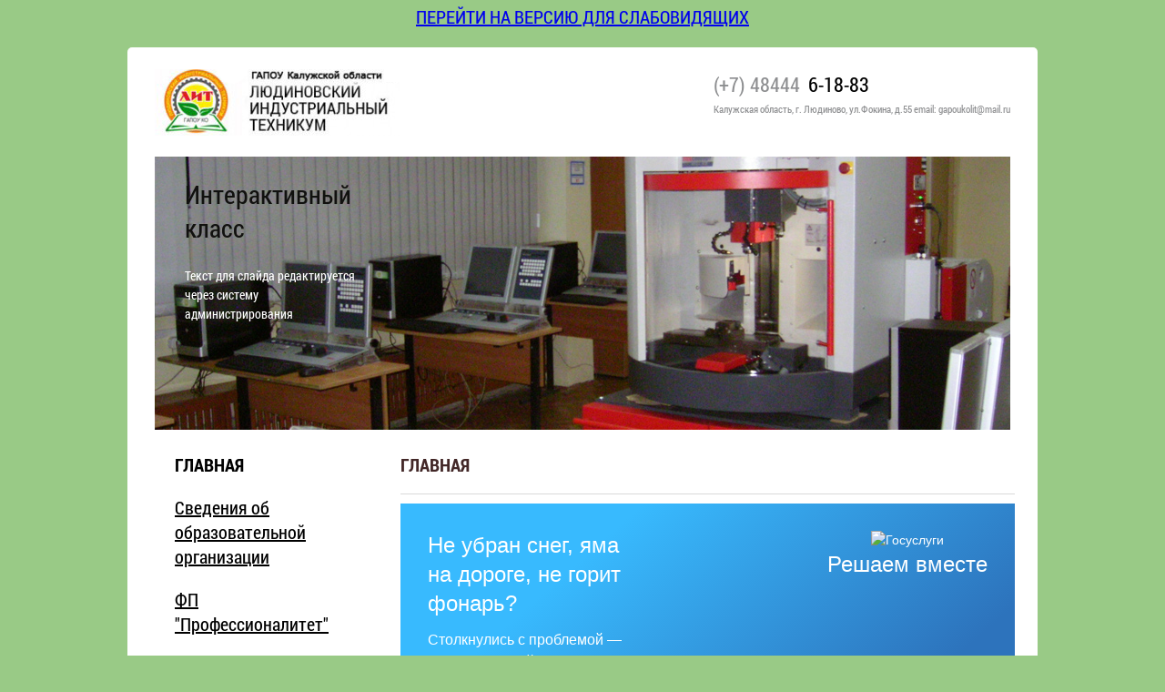

--- FILE ---
content_type: text/css
request_url: https://gaouspolit.ru/css/layout.css
body_size: 3498
content:
/* РљРѕРЅС‚РµРЅС‚ v1 */
.trigger {
  cursor: pointer;
}
.img img,
.content_general img {
  max-width: 100%;
  height: auto;
}
.hide-text {
  text-indent: 100%;
  white-space: nowrap;
  overflow: hidden;
}
/* РљРѕРЅС‚РµРЅС‚ v1 */
.content_general {
  font-size: 1.4em;
  line-height: 150%;
  max-width: 100%;
}
.content_general a {
  color: black;
}
.content_general table {
  max-width: 100%;
}
.content_general table tbody {
  max-width: 100%;
}
.content_general table tr {
  max-width: 100%;
}
.content_general table tr td {
  vertical-align: top;
}
.content_general table img {
  max-width: 100%;
}
.map {
  margin: 40px 0;
}
html.quick-site .wrapper-body.layout {
  margin-bottom: -100px;
}
html.quick-site .wrapper-body.layout .white-list.layout {
  margin-bottom: 100px;
}
html.quick-site .wrapper-body.layout .white-list.layout header.layout {
  height: 97px;
}
html.quick-site .footer-push,
html.quick-site footer.layout {
  height: 100px;
}
html.quick-site {
  font: 10px Arial;
}
html.quick-site body {
  background: #000000 url(../images/background/background.png);
}
/* Р¤РѕСЂРјС‹ v1 */
.frm-form {
  margin: 40px 0 20px;
}
.frm-form .frm-messages {
  margin-bottom: 13px;
}
.frm-form .frm-message {
  font-size: 1.2em;
  padding: 10px;
}
.frm-form .frm-message.success {
  background-color: #a3d0a8;
  color: #007e00;
}
.frm-form .frm-message.warning {
  background-color: #a0add0;
  color: #282b94;
}
.frm-form .frm-message.error {
  background-color: #e4a39d;
  color: #941900;
}
.frm-form .frm-wrapper-fields {
  padding: 20px;
  background: rgba(0, 0, 0, 0.1);
}
.frm-form .frm-wrapper-item {
  overflow: hidden;
  margin: 5px 0;
}
.frm-form .frm-wrapper-item:first-child {
  margin-top: 0;
}
.frm-form .frm-wrapper-item:last-child {
  margin-bottom: 0;
}
.frm-form .frm-part-label {
  float: left;
  width: 33%;
  min-width: 33%;
  min-height: 1px;
  font-size: 1.4em;
}
.frm-form .frm-part-label label.required::after {
  content: "*";
  color: red;
}
.frm-form .frm-part-field {
  overflow: hidden;
}
.frm-form .frm-part-field .frm-field-text,
.frm-form .frm-part-field .frm-field-textarea {
  width: 100%;
  font-size: 1.4em;
  box-sizing: border-box;
  -moz-box-sizing: border-box;
  resize: vertical;
}
.frm-form label.frm-error {
  color: red;
  font-size: 1.1em;
}
.frm-form .frm-captcha-refresh {
  display: inline-block;
  width: auto;
  height: auto;
  display: inline-block;
  width: auto;
  height: auto;
  font-size: 0;
  vertical-align: top;
  background: #000000 url(../images/system/icon/refresh-white.png) no-repeat center;
}
@media screen and (max-width: 500px) {
  .frm-form:last-child {
    margin-bottom: 0;
  }
  .frm-form .frm-wrapper-fields {
    box-sizing: border-box;
    -moz-box-sizing: border-box;
    max-width: 100%;
  }
}
/* Р“Р°Р»РµСЂРµРё v1 */
.gallery.content {
  margin: 40px 0 20px;
}
.gallery.content ul {
  margin: 0;
  padding: 0;
  list-style: none;
  background: none;
  border: none;
  box-shadow: none;
}
.gallery.content ul li {
  display: inline-block;
  width: auto;
  height: auto;
  display: inline-block;
  width: auto;
  height: auto;
  max-width: 100%;
}
.gallery.content ul li a {
  display: block;
  width: auto;
  height: auto;
  display: block;
  width: auto;
  height: auto;
}
.gallery.content ul li a img {
  display: block;
  width: auto;
  height: auto;
  display: block;
  width: auto;
  height: auto;
  max-width: 100%;
}
.gallery.content.row-1 li {
  width: 100%;
  margin: 0 0 5% 0;
}
.gallery.content.row-2 li {
  width: 47%;
  margin: 0 6% 6% 0;
}
.gallery.content.row-2 li.last,
.gallery.content.row-2 li:nth-child(2n) {
  margin-right: 0;
}
.gallery.content.row-3 li {
  width: 30%;
  margin: 0 5% 1% 0;
}
.gallery.content.row-3 li.last,
.gallery.content.row-3 li:nth-child(3n) {
  margin-right: 0;
}
.gallery.content.row-4 li {
  width: 22%;
  margin: 0 4% 4% 0;
}
.gallery.content.row-4 li.last,
.gallery.content.row-4 li:nth-child(4n) {
  margin-right: 0;
}
.gallery.content.row-5 li {
  width: 18%;
  margin: 0 2% 2% 0;
}
.gallery.content.row-5 li.last,
.gallery.content.row-5 li:nth-child(5n) {
  margin-right: 0;
}
.gallery.content ul {
  font-size: 0;
}
.gallery.content ul li {
  vertical-align: top;
}
.gallery.content ul li a {
  text-decoration: none;
}
.gallery.content ul li .text {
  color: #8D8E90;
  font-size: 11px;
  font-style: normal;
  margin: 5px;
  text-align: center;
}
/* РќРѕРІРѕСЃС‚Рё v1 */
.news ul {
  margin: 0;
  padding: 0;
  list-style: none;
  background: none;
  border: none;
  box-shadow: none;
}
.news ul li.item {
  overflow: hidden;
  margin: 5px 0;
  padding: 10px 0;
  border-top: 1px solid #d9d9d9;
}
.news ul li.item:first-child {
  margin-top: 0;
  padding-top: 0;
  border-top: 0;
}
.news ul li.item:last-child {
  margin-bottom: 0;
  padding-bottom: 0;
}
.news ul li.item .title {
  display: inline-block;
  width: auto;
  height: auto;
  display: inline-block;
  width: auto;
  height: auto;
  font-size: 1.4em;
  margin-bottom: 10px;
  color: black;
}
.news ul li.item .date {
  display: block;
  width: auto;
  height: auto;
  display: block;
  width: auto;
  height: auto;
  color: gray;
  font-style: italic;
  font-size: 1.2em;
}
.news ul li.item .gallery.news {
  float: left;
  margin: 10px 10px 10px 0;
}
.news ul li.item .gallery.news ul li a {
  display: block;
  width: auto;
  height: auto;
  display: block;
  width: auto;
  height: auto;
}
.news ul li.item .gallery.news ul li a img {
  display: block;
  width: auto;
  height: auto;
  display: block;
  width: auto;
  height: auto;
}
.news ul li.item .text {
  margin: 5px 0 0;
  overflow: hidden;
}
.news ul li.item .text .description .content_general {
  font-size: 1.4em;
}
.news ul li.item .text .more {
  font-size: 1.4em;
  color: black;
  line-height: 150%;
}
@media screen and (max-width: 320px) {
  .news ul li.item .gallery.news {
    float: none;
  }
}
/* РџР°РіРёРЅР°С†РёСЏ v2 */
.pagination {
  text-align: center;
  margin-top: 20px;
}
.pagination a {
  display: inline-block;
  width: auto;
  height: auto;
  display: inline-block;
  width: auto;
  height: auto;
  font-size: 1.4em;
  color: #6c6c6c;
  min-width: 20px;
  padding: 5px;
  height: 20px;
  text-align: center;
  vertical-align: top;
  margin: 3px;
}
.pagination a.active,
.pagination a:hover {
  background-color: #c9c9c9;
  color: black;
  text-decoration: none;
}
/* РҐР»РµР±РЅС‹Рµ РєСЂРѕС€РєРё v1 */
.breadcrumbs {
  margin: 10px 0 10px;
}
.breadcrumbs ul {
  margin: 0;
  padding: 0;
  list-style: none;
  background: none;
  border: none;
  box-shadow: none;
}
.breadcrumbs ul li {
  display: inline-block;
  width: auto;
  height: auto;
  display: inline-block;
  width: auto;
  height: auto;
  margin-right: 3px;
}
.breadcrumbs ul li::after {
  content: ">";
}
.breadcrumbs ul li a {
  display: inline-block;
  width: auto;
  height: auto;
  display: inline-block;
  width: auto;
  height: auto;
  font-size: 1.2em;
  color: black;
}
.breadcrumbs ul li.active a {
  text-decoration: none;
  color: black;
  cursor: default;
}
.breadcrumbs ul li.active::after {
  content: "";
}
/* Р—Р°РіРѕР»РѕРІРѕРє СЃС‚СЂР°РЅРёС†С‹ v1 */
.wrapper.layout .wrapper-body.layout .white-list.layout .body.layout .content.layout .page .title-addition {
  display: inline-block;
  width: auto;
  height: auto;
  display: inline-block;
  width: auto;
  height: auto;
  color: gray;
  font-style: italic;
  font-size: 1.2em;
  margin: 0 10px;
}
.wrapper.layout .wrapper-body.layout .white-list.layout .body.layout .content.layout .page .title {
  display: inline-block;
  width: auto;
  height: auto;
  display: inline-block;
  width: auto;
  height: auto;
}
.wrapper.layout .wrapper-body.layout .white-list.layout .body.layout .content.layout .page .title:first-child {
  margin-top: 0;
}
.wrapper.layout .wrapper-body.layout .white-list.layout .body.layout .content.layout .page .separator {
  border: 0;
  border-top: 1px solid #d9d9d9;
  margin-bottom: 10px;
}
/* version 2, 18.12.2013 */
/* Р›РёРїРєРёР№ РїРѕРґРІР°Р» v1 */
html.quick-site {
  height: 100%;
}
html.quick-site body {
  height: 100%;
}
html.quick-site body .wrapper.layout {
  height: 100%;
}
html.quick-site body .wrapper.layout .wrapper-body.layout {
  min-height: 100%;
}
/* РљРЅРѕРїРєРё v1 */
html.quick-site .button {
  display: inline-block;
  width: auto;
  height: auto;
  display: inline-block;
  width: auto;
  height: auto;
  cursor: pointer;
}
/* Р Р°Р·РґРµР»С‹ РєР°С‚Р°Р»РѕРіР° */
html.quick-site .sections {
  margin: 40px 0 20px;
}
html.quick-site .sections ul {
  margin: 0;
  padding: 0;
  list-style: none;
  background: none;
  border: none;
  box-shadow: none;
}
html.quick-site .sections ul li {
  display: inline-block;
  width: auto;
  height: auto;
  display: inline-block;
  width: auto;
  height: auto;
  max-width: 100%;
}
html.quick-site .sections ul li a {
  display: block;
  width: auto;
  height: auto;
  display: block;
  width: auto;
  height: auto;
}
html.quick-site .sections ul li a img {
  display: block;
  width: auto;
  height: auto;
  display: block;
  width: auto;
  height: auto;
  max-width: 100%;
}
html.quick-site .sections.row-1 li {
  width: 100%;
  margin: 0 0 5% 0;
}
html.quick-site .sections.row-2 li {
  width: 47%;
  margin: 0 6% 6% 0;
}
html.quick-site .sections.row-2 li.last,
html.quick-site .sections.row-2 li:nth-child(2n) {
  margin-right: 0;
}
html.quick-site .sections.row-3 li {
  width: 30%;
  margin: 0 5% 1% 0;
}
html.quick-site .sections.row-3 li.last,
html.quick-site .sections.row-3 li:nth-child(3n) {
  margin-right: 0;
}
html.quick-site .sections.row-4 li {
  width: 22%;
  margin: 0 4% 4% 0;
}
html.quick-site .sections.row-4 li.last,
html.quick-site .sections.row-4 li:nth-child(4n) {
  margin-right: 0;
}
html.quick-site .sections.row-5 li {
  width: 18%;
  margin: 0 2% 2% 0;
}
html.quick-site .sections.row-5 li.last,
html.quick-site .sections.row-5 li:nth-child(5n) {
  margin-right: 0;
}
html.quick-site .sections .title {
  font-size: 1.4em;
}
html.quick-site .sections .gallery.sections ul li {
  width: 100%;
}
/* Р—Р°РіРѕР»РѕРІРєРё v1 */
html.quick-site h2 {
  font-weight: normal;
  font-size: 1.6em;
}
/* РЎР»Р°Р№РґРµСЂ v1 */
html.quick-site .slider.layout {
  overflow: hidden;
  margin: 0 auto;
  width: 940px;
}
html.quick-site .slider.layout .bx-viewport li {
  display: block;
  width: auto;
  height: auto;
  display: block;
  width: auto;
  height: auto;
}
html.quick-site .slider.layout ul {
  margin: 0;
  padding: 0;
  list-style: none;
  background: none;
  border: none;
  box-shadow: none;
}
html.quick-site .slider.layout ul li {
  display: none;
}
html.quick-site .slider.layout ul li:first-child {
  display: block;
  width: auto;
  height: auto;
  display: block;
  width: auto;
  height: auto;
}
html.quick-site .slider.layout ul li a {
  position: relative;
  z-index: 0;
  display: block;
  width: auto;
  height: auto;
  display: block;
  width: auto;
  height: auto;
  text-decoration: none;
}
html.quick-site .slider.layout ul li a img {
  display: block;
  width: auto;
  height: auto;
  display: block;
  width: auto;
  height: auto;
  max-width: 100%;
}
html.quick-site .slider.layout ul li a .text {
  position: absolute;
  z-index: 0;
  top: 0;
  left: 0;
  max-width: 21.5%;
  min-width: 21.5%;
  height: 100%;
  background: rgba(0, 0, 0, 0.9);
  padding: 0 3.5%;
}
html.quick-site .slider.layout ul li a .text .title {
  font-size: 2.8em;
  color: #ff9c00;
}
html.quick-site .slider.layout ul li a .text .content_general {
  color: white;
  font-size: 1.4em;
}
@media screen and (max-width: 940px) {
  html.quick-site .slider.layout {
    max-width: 100%;
  }
  html.quick-site .slider.layout ul li a .text .title {
    font-size: 2.0em;
  }
  html.quick-site .slider.layout ul li a .text .content_general {
    font-size: 1.2em;
  }
}
@media screen and (max-width: 640px) {
  html.quick-site .slider.layout ul li a .text {
    min-width: 180px;
  }
  html.quick-site .slider.layout ul li a .text .title {
    font-size: 1.6em;
  }
  html.quick-site .slider.layout ul li a .text .content_general {
    font-size: 1.1em;
  }
}
@media screen and (max-width: 500px) {
  html.quick-site .slider.layout {
    border-radius: 0;
    max-width: 100%;
  }
  html.quick-site .slider.layout ul li a .text {
    position: static;
    float: none;
    width: auto;
    max-width: 100%;
    height: auto;
    padding-top: .5em;
    padding-bottom: .5em;
  }
  html.quick-site .slider.layout ul li a .text .title {
    margin: 0;
    padding: 0;
    list-style: none;
    background: none;
    border: none;
    box-shadow: none;
    text-align: center;
  }
  html.quick-site .slider.layout ul li a .text .content_general {
    display: none;
  }
}
/* РћСЃРЅРѕРІРЅС‹Рµ СЃС‚РёР»Рё v1 */
html.quick-site .mobile {
  display: none;
}
html.quick-site .wrapper.layout {
  width: 1000px;
  margin: 0 auto;
}
html.quick-site .wrapper.layout .wrapper-body.layout .white-list.layout {
  background: white;
  margin: 20px 0;
  border-radius: 5px;
}
html.quick-site .wrapper.layout .wrapper-body.layout .white-list.layout header.layout {
  position: relative;
  z-index: 0;
}
html.quick-site .wrapper.layout .wrapper-body.layout .white-list.layout header.layout .logo {
  position: absolute;
  z-index: 0;
  top: 24px;
  left: 30px;
}
html.quick-site .wrapper.layout .wrapper-body.layout .white-list.layout header.layout .contacts {
  position: absolute;
  z-index: 0;
  top: 26px;
  right: 30px;
}
html.quick-site .wrapper.layout .wrapper-body.layout .white-list.layout header.layout .contacts .phone {
  font-size: 2.2em;
  color: black;
  margin-bottom: 5px;
}
html.quick-site .wrapper.layout .wrapper-body.layout .white-list.layout header.layout .contacts .phone span {
  color: #8d8e90;
  margin-right: .4em;
}
html.quick-site .wrapper.layout .wrapper-body.layout .white-list.layout header.layout .contacts .address {
  font-size: 1.1em;
  font-style: normal;
  color: #8d8e90;
  text-align: right;
}
html.quick-site .wrapper.layout .wrapper-body.layout .white-list.layout .body.layout {
  overflow: hidden;
}
html.quick-site .wrapper.layout .wrapper-body.layout .white-list.layout .body.layout .sidebar.layout {
  float: left;
  width: 22.5%;
  margin: 2.5%;
}
html.quick-site .wrapper.layout .wrapper-body.layout .white-list.layout .body.layout .sidebar.layout .bag {
  background: rgba(0, 0, 0, 0.8);
  border-radius: 10px 0 0 10px;
  padding: 10px;
  position: fixed;
  right: 0;
  top: 257px;
  z-index: 2;
  color: #FFFFFF;
  font-size: 1.4em;
}
html.quick-site .wrapper.layout .wrapper-body.layout .white-list.layout .body.layout .sidebar.layout .bag a {
  color: #FFFFFF;
  display: block;
  margin: 10px 0 0;
}
html.quick-site .wrapper.layout .wrapper-body.layout .white-list.layout .body.layout .sidebar.layout .bag .cart-head {
  background: url("/images/cart-picture.png") no-repeat right center;
  display: block;
  font-size: 1.1em;
  margin: 0 0 10px;
  padding: 0 23px 0 0;
  width: 70px;
}
html.quick-site .wrapper.layout .wrapper-body.layout .white-list.layout .body.layout .sidebar.layout .bag span {
  font-weight: bold;
}
html.quick-site .wrapper.layout .wrapper-body.layout .white-list.layout .body.layout .sidebar.layout .menu-toggle {
  display: none;
}
html.quick-site .wrapper.layout .wrapper-body.layout .white-list.layout .body.layout .sidebar.layout .menu {
  margin-left: 27px;
  margin-bottom: 30px;
}
html.quick-site .wrapper.layout .wrapper-body.layout .white-list.layout .body.layout .sidebar.layout .menu ul {
  margin: 0;
  padding: 0;
  list-style: none;
  background: none;
  border: none;
  box-shadow: none;
}
html.quick-site .wrapper.layout .wrapper-body.layout .white-list.layout .body.layout .sidebar.layout .menu ul li {
  margin-top: 20px;
}
html.quick-site .wrapper.layout .wrapper-body.layout .white-list.layout .body.layout .sidebar.layout .menu ul li:first-child {
  margin-top: 0;
}
html.quick-site .wrapper.layout .wrapper-body.layout .white-list.layout .body.layout .sidebar.layout .menu ul li.active {
  font-weight: bold;
}
html.quick-site .wrapper.layout .wrapper-body.layout .white-list.layout .body.layout .sidebar.layout .menu ul li.active a {
  text-decoration: none;
}
html.quick-site .wrapper.layout .wrapper-body.layout .white-list.layout .body.layout .sidebar.layout .menu ul li.active ul {
  display: block;
}
html.quick-site .wrapper.layout .wrapper-body.layout .white-list.layout .body.layout .sidebar.layout .menu ul li.active ul a {
  text-decoration: underline;
}
html.quick-site .wrapper.layout .wrapper-body.layout .white-list.layout .body.layout .sidebar.layout .menu ul li a {
  font-size: 2em;
  color: black;
}
html.quick-site .wrapper.layout .wrapper-body.layout .white-list.layout .body.layout .sidebar.layout .menu ul li ul {
  display: none;
  margin: 10px 0 0 20px;
}
html.quick-site .wrapper.layout .wrapper-body.layout .white-list.layout .body.layout .sidebar.layout .menu ul li ul li {
  margin: 10px 0;
}
html.quick-site .wrapper.layout .wrapper-body.layout .white-list.layout .body.layout .sidebar.layout .menu ul li ul li a {
  font-size: 1.2em;
  font-weight: normal;
}
html.quick-site .wrapper.layout .wrapper-body.layout .white-list.layout .body.layout .content.layout {
  float: right;
  width: 67.5%;
  margin: 2.5%;
}
html.quick-site .wrapper.layout .wrapper-body.layout .white-list.layout .body.layout .content.layout .page {
  padding-bottom: 84px;
}
html.quick-site .wrapper.layout footer.layout {
  position: relative;
  z-index: 0;
}
html.quick-site .wrapper.layout footer.layout .menu ul {
  margin: 0;
  padding: 0;
  list-style: none;
  background: none;
  border: none;
  box-shadow: none;
  overflow: hidden;
  padding-left: 20px;
  padding-bottom: 20px;
  width: 66%;
}
html.quick-site .wrapper.layout footer.layout .menu ul li {
  float: left;
  width: 25%;
  list-style: square outside;
  color: white;
}
html.quick-site .wrapper.layout footer.layout .menu ul li.active a {
  text-decoration: none;
}
html.quick-site .wrapper.layout footer.layout .menu ul li a {
  color: white;
  font-size: 1.2em;
}
html.quick-site .wrapper.layout footer.layout .menu ul li ul {
  display: none;
}
html.quick-site .wrapper.layout footer.layout .author,
html.quick-site .wrapper.layout footer.layout .copyright {
  color: #939393;
  font-size: 1.2em;
}
html.quick-site .wrapper.layout footer.layout .author a,
html.quick-site .wrapper.layout footer.layout .copyright a {
  color: #939393;
}
html.quick-site .wrapper.layout footer.layout .counter {
  position: absolute;
  z-index: 0;
  right: 0;
  top: 0;
}
html.quick-site .wrapper.layout footer.layout .copyright {
  position: absolute;
  z-index: 0;
  right: 50px;
  top: 0;
}
html.quick-site .wrapper.layout footer.layout .author {
  position: absolute;
  z-index: 0;
  right: 50px;
  top: 20px;
}
@media screen and (max-width: 1024px) {
  html.quick-site .wrapper.layout {
    width: 100%;
    margin: 0;
  }
  html.quick-site .wrapper.layout .wrapper-body.layout {
    margin-bottom: 0;
  }
  html.quick-site .wrapper.layout .wrapper-body.layout .white-list.layout {
    border-radius: 0;
    margin: 0;
  }
  html.quick-site .wrapper.layout .wrapper-body.layout .white-list.layout header.layout {
    margin: 0 auto;
    width: 940px;
  }
  html.quick-site .wrapper.layout .wrapper-body.layout .white-list.layout header.layout .logo {
    left: 0;
  }
  html.quick-site .wrapper.layout .wrapper-body.layout .white-list.layout header.layout .contacts {
    right: 0;
  }
  html.quick-site .wrapper.layout .wrapper-body.layout .white-list.layout .body.layout .sidebar.layout .banners img {
    width: auto !important;
    height: auto !important;
    max-width: 100%;
  }
  html.quick-site .wrapper.layout .wrapper-body.layout .white-list.layout .body.layout .content.layout .page .map  > ymaps {
    max-width: 100% !important;
  }
  html.quick-site .wrapper.layout .wrapper-body.layout .white-list.layout .body.layout .content.layout .page .content_general img,
  html.quick-site .wrapper.layout .wrapper-body.layout .white-list.layout .body.layout .content.layout .page .content_general iframe {
    max-width: 100% !important;
    width: auto !important;
    height: auto !important;
  }
  html.quick-site .wrapper.layout .wrapper-body.layout .white-list.layout .body.layout .content.layout .page .content_general embed,
  html.quick-site .wrapper.layout .wrapper-body.layout .white-list.layout .body.layout .content.layout .page .content_general object {
    max-width: 100% !important;
  }
  html.quick-site .wrapper.layout footer.layout {
    margin: 10px 20px;
  }
  html.quick-site .wrapper.layout footer.layout .copyright,
  html.quick-site .wrapper.layout footer.layout .counter,
  html.quick-site .wrapper.layout footer.layout .author {
    padding-bottom: 10px;
  }
  html.quick-site .wrapper.layout .footer-push,
  html.quick-site .wrapper.layout footer.layout {
    height: auto;
  }
  html.quick-site .wrapper.layout .footer-push .menu,
  html.quick-site .wrapper.layout footer.layout .menu {
    padding-bottom: 10px;
  }
  html.quick-site .wrapper.layout .footer-push .menu ul,
  html.quick-site .wrapper.layout footer.layout .menu ul {
    margin: 0;
    padding: 0;
    list-style: none;
    background: none;
    border: none;
    box-shadow: none;
    width: 600px;
  }
  html.quick-site .wrapper.layout .footer-push .menu ul li,
  html.quick-site .wrapper.layout footer.layout .menu ul li {
    list-style: none;
    width: 33%;
    padding: 3px;
    box-sizing: border-box;
    -moz-box-sizing: border-box;
  }
  html.quick-site .wrapper.layout .footer-push .menu ul li a,
  html.quick-site .wrapper.layout footer.layout .menu ul li a {
    font-size: 1.1em;
    padding: 5px;
    background: rgba(255, 255, 255, 0.3);
    display: block;
    width: auto;
    height: auto;
    display: block;
    width: auto;
    height: auto;
    text-align: center;
  }
  html.quick-site .wrapper.layout .footer-push .menu ul li.active a,
  html.quick-site .wrapper.layout footer.layout .menu ul li.active a {
    background: none;
  }
}
@media screen and (max-width: 940px) {
  html.quick-site .wrapper.layout .wrapper-body.layout .white-list.layout header.layout {
    max-width: 100%;
  }
  html.quick-site .wrapper.layout .wrapper-body.layout .white-list.layout header.layout .logo {
    left: 30px;
  }
  html.quick-site .wrapper.layout .wrapper-body.layout .white-list.layout header.layout .contacts {
    right: 30px;
  }
  html.quick-site .wrapper.layout footer.layout .menu ul {
    width: 300px;
  }
  html.quick-site .wrapper.layout footer.layout .menu ul li {
    width: 50%;
  }
}
@media screen and (max-width: 640px) {
  html.quick-site .wrapper.layout footer.layout .menu ul {
    width: 150px;
  }
  html.quick-site .wrapper.layout footer.layout .menu ul li {
    width: 100%;
  }
}
@media screen and (max-width: 500px) {
  html.quick-site.mobile-menu-open body {
    overflow: hidden;
    position: relative;
    width: 100%;
  }
  html.quick-site.mobile-menu-open body .mobile.blocker {
    display: block;
    width: 100%;
    height: auto;
    display: block;
    width: 100%;
    height: 100%;
    position: absolute;
    z-index: 20;
    top: 0;
    left: 0;
  }
  html.quick-site.mobile-menu-open body .menu-toggle {
    opacity: 1;
  }
  html.quick-site.mobile-menu-open body .wrapper.layout {
    overflow: hidden;
    position: absolute;
  }
  html.quick-site body .menu-toggle {
    display: block;
    width: auto;
    height: 32px;
    position: fixed;
    z-index: 30;
    border-radius: 0 0 16px 0;
    top: 0;
    left: 0;
    background: #000000 url(../images/icon/menu-white.png) no-repeat 8px center;
    color: white;
    padding: 0 10px 0 32px;
    line-height: 30px;
    font-size: 1.4em;
    text-decoration: none;
    opacity: .3;
  }
  html.quick-site body .menu.mobile {
    margin: 0;
    padding: 0;
    list-style: none;
    background: none;
    border: none;
    box-shadow: none;
    display: block;
    width: auto;
    height: auto;
    display: block;
    width: auto;
    height: auto;
    position: absolute;
    z-index: 30;
    overflow: hidden;
    right: 100%;
    width: 80%;
    top: 0;
    background: #494949;
    height: 100%;
    overflow-y: auto;
  }
  html.quick-site body .menu.mobile ul {
    margin: 0;
    padding: 0;
    list-style: none;
    background: none;
    border: none;
    box-shadow: none;
  }
  html.quick-site body .menu.mobile ul li {
    margin: 0;
    padding: 0;
    list-style: none;
    background: none;
    border: none;
    box-shadow: none;
    margin-bottom: 1px;
  }
  html.quick-site body .menu.mobile ul li a {
    display: block;
    width: auto;
    height: auto;
    display: block;
    width: auto;
    height: auto;
    padding: 10px;
    color: white;
    text-decoration: none;
    background: black;
    font-size: 1.5em;
  }
  html.quick-site body .menu.mobile ul li.active > a {
    font-weight: bold;
    background: #353535;
  }
  html.quick-site body .menu.mobile ul li ul {
    margin: 0;
    padding: 0;
    list-style: none;
    background: none;
    border: none;
    box-shadow: none;
  }
  html.quick-site body .menu.mobile ul li ul li {
    margin: 0;
    padding: 0;
    list-style: none;
    background: none;
    border: none;
    box-shadow: none;
  }
  html.quick-site body .menu.mobile ul li ul li a {
    padding: 10px 10px 10px 30px;
    color: white;
    font-size: 1.2em;
    margin-bottom: 0;
  }
  html.quick-site body .wrapper.layout .wrapper-body.layout {
    margin-bottom: 0;
  }
  html.quick-site body .wrapper.layout .wrapper-body.layout .white-list.layout header.layout {
    padding-top: 40px;
    position: relative;
    z-index: 0;
    height: auto;
  }
  html.quick-site body .wrapper.layout .wrapper-body.layout .white-list.layout header.layout .logo {
    position: static;
    float: none;
    text-align: center;
    padding: 10px 0;
  }
  html.quick-site body .wrapper.layout .wrapper-body.layout .white-list.layout header.layout .contacts {
    position: static;
    float: none;
    text-align: center;
    padding: 10px 0;
  }
  html.quick-site body .wrapper.layout .wrapper-body.layout .white-list.layout .body.layout .sidebar.layout {
    display: none;
  }
  html.quick-site body .wrapper.layout .wrapper-body.layout .white-list.layout .body.layout .content.layout {
    width: auto;
    max-width: 100%;
    padding: 10px;
    box-sizing: border-box;
    -moz-box-sizing: border-box;
    float: none;
  }
  html.quick-site body .wrapper.layout .wrapper-body.layout .white-list.layout .body.layout .content.layout .page {
    padding-bottom: 0;
  }
  html.quick-site body .wrapper.layout footer.layout {
    margin: 10px 20px;
  }
  html.quick-site body .wrapper.layout footer.layout .menu {
    display: none;
  }
  html.quick-site body .wrapper.layout footer.layout .copyright,
  html.quick-site body .wrapper.layout footer.layout .counter,
  html.quick-site body .wrapper.layout footer.layout .author {
    padding-bottom: 10px;
  }
  html.quick-site body .wrapper.layout .footer-push,
  html.quick-site body .wrapper.layout footer.layout {
    height: auto;
  }
}


--- FILE ---
content_type: text/css
request_url: https://gaouspolit.ru/css/change.css
body_size: 403
content:
.sitemap{
    text-align: center;
    font-size: 12px;
    color: #000000;
    margin: 10px 0;
}

.content-sitemap{}

.content-sitemap ul,
.content-sitemap ul li{
    margin: 0;
    padding: 0;
    list-style-type: none;
}

.content-sitemap ul{
    padding-left: 20px;
}
.content-sitemap ul li{}

.content-sitemap ul li a{}


html.quick-site .wrapper.layout footer.layout .counter {
    top: 44px;
}

html.quick-site .wrapper.layout footer.layout .copyright {
    right: 2px;
}
html.quick-site .wrapper.layout footer.layout .author {
    right: 2px;
}

#top {
    bottom: 25px;
    cursor: pointer;
    display: none;
    font-size: 25px;
    position: fixed;
    right: 25px;
    background: #72B10F;
    width: 50px;
    height: 50px;
    border-radius: 50%;
    color: #fff;
}
#top i {
    margin-top: 10px;
    margin-left: 13px;
}

.special-widget-wrap{}
.special-widget{
    text-align: center;
    margin-top: 5px;
}
.special-widget a{
    font-size: 20px;
    text-transform: uppercase;
}
.special-widget a.to-special-on{}
.special-widget a.to-special-off{}


.success{
    font-size: 24px;
    text-align: center;
}

.reviews-list-wrap{
    margin-top: 20px;
}
.reviews-list{}
.reviews-list .reviews-item{
    font-size: 14px;
    margin-bottom: 20px;
}
.reviews-list .reviews-item .title-info{
    font-weight: bold;
}
.reviews-list .reviews-item .title-info span{}
.reviews-list .reviews-item .text{}

--- FILE ---
content_type: application/javascript
request_url: https://gaouspolit.ru/scripts/init.js
body_size: 1556
content:
function updatePage(data) {
    for (var selector in data) {
        var dataElement = data[selector];
        var element = $(selector);

        if ('html' in dataElement) {
            element.html(dataElement.html);
        }
        if ('val' in dataElement) {
            element.val(dataElement.val);
        }

    }

    if (typeof alertify == 'object') {
        if ('alertify' in data) {
            if ('log' in data.alertify) {
                for (var selector in data.alertify.log) {
                    alertify.log(data.alertify.log[selector]);
                }
            }
        }
    }
}

/*---------------------------- Highslide Init ----------------------------*/
hs.graphicsDir = '/libs/highslide/graphics/';
hs.outlineType = 'rounded-white';
hs.showCredits = false;
hs.wrapperClassName = 'draggable-header';
hs.addSlideshow({
    // slideshowGroup: 'group1',
    interval: 5000,
    repeat: true,
    useControls: true,
    fixedControls: true,
    overlayOptions: {
        opacity: .6,
        position: 'top center',
        hideOnMouseOut: true
    }
});

hs.Expander.prototype.onAfterExpand = function(sender) {
	if (sender.wrapperClassName == 'pop-up-image-wrapper') {
//		var $img = $(sender.content);
//		if (!$img.hasClass('easyzoom-init')) {
//			$img.addClass('easyzoom-init');
//			var src = $img.attr('src');
//			$img.wrap('<div class="easyzoom easyzoom--overlay" ><a href="' + src + '"></a></div>');
//			$img.css('border', 'none');
//			var $div = $img.parents('div.easyzoom');
//			var height = $img.height();
//			var width = $img.width();
//			//console.log(width + 'x' + height);
//			$div.css({width: width, height: height, padding: 2, border: '2px solid #ffffff'});
//
//			$div.find('a').css('font-size', '0px').click(function() {
//				return false;
//			});
//			var easy = $div.easyZoom();
//			//console.log(easy);
//		}
	}
};
hs.Expander.prototype.onBeforeClose = function(sender) {
//	if (sender.wrapperClassName == 'pop-up-image-wrapper') {
//		var $img = $(sender.content);
//		console.log($img);
//		//$img.wrap('<div class="easyzoom easyzoom--overlay" ><a href="' + src + '"></a></div>');
//		$img.css('border', '2px solid #ffffff');
//		var $div = $img.parents('div.easyzoom');
//		$div.css('border', 'none');
//		$img.unwrap().unwrap();
//	}
};

// Russian language strings
hs.lang = {
	cssDirection: 'ltr',
	loadingText: 'Загружается...',
	loadingTitle: 'Нажмите для отмены',
	focusTitle: 'Нажмите чтобы поместить на передний план',
	fullExpandTitle: 'Развернуть до оригинального размера',
	creditsText: 'Использует <i>Highslide JS</i>',
	creditsTitle: 'Перейти на домашнюю страницу Highslide JS',
	previousText: 'Предыдущее',
	nextText: 'Следующее',
	moveText: 'Переместить',
	closeText: 'Закрыть',
	closeTitle: 'Закрыть (esc)',
	resizeTitle: 'Изменить размер',
	playText: 'Слайдшоу',
	playTitle: 'Начать слайдшоу (пробел)',
	pauseText: 'Пауза',
	pauseTitle: 'Приостановить слайдшоу (пробел)',
	previousTitle: 'Предыдущее (стрелка влево)',
	nextTitle: 'Следующее (стрелка вправо)',
	moveTitle: 'Переместить',
	fullExpandText: 'Оригинальный размер',
	number: 'Изображение %1 из %2',
	restoreTitle: 'Нажмите чтобы закрыть изображение, нажмите и перетащите для изменения местоположения. Для просмотра изображений используйте стрелки.'
};
hs.transitions = ["expand", "crossfade"];
;
$(window).ready(function() {
    reInitHS();
    function reInitHS() {
        $("a[rel=hs-wysiwyg]").each(function() {
            this.onclick = function() {
		        return hs.expand(this, {
			        slideshowGroup: 'wysiwyg',
			        headingText: '',
			        align: 'center',
			        dimmingOpacity: 0.90,
			        wrapperClassName: 'pop-up-image-wrapper',
			        fullExpandOpacity: 0
		        });
            };
        });

        $("a.hs-gallery").each(function() {
            var title = $(this).attr('title');
            this.onclick = function() {
	            return hs.expand(this, {
		            slideshowGroup: 'gallery',
		            headingText: '',
		            align: 'center',
		            dimmingOpacity: 0.90,
		            wrapperClassName: 'pop-up-image-wrapper',
		            fullExpandOpacity: 0
	            });
            };
        });
    }
});

/*---------------------------- End Highslide Init ----------------------------*/


--- FILE ---
content_type: application/javascript
request_url: https://gaouspolit.ru/scripts/jquery.mmenu.min.all.js
body_size: 5923
content:
/*	
 * jQuery mmenu v4.0.4
 * @requires jQuery 1.7.0 or later
 *
 * mmenu.frebsite.nl
 *	
 * Copyright (c) Fred Heusschen
 * www.frebsite.nl
 *
 * Dual licensed under the MIT and GPL licenses.
 * http://en.wikipedia.org/wiki/MIT_License
 * http://en.wikipedia.org/wiki/GNU_General_Public_License
 */

!function(a){function j(c,d,e){if("object"!=typeof c&&(c={}),e){if("boolean"!=typeof c.isMenu){var f=e.children();c.isMenu=1==f.length&&f.is(d.panelNodetype)}return c}if("object"!=typeof c.onClick&&(c.onClick={}),"undefined"!=typeof c.onClick.setLocationHref&&(a[b].deprecated("onClick.setLocationHref option","!onClick.preventDefault"),"boolean"==typeof c.onClick.setLocationHref&&(c.onClick.preventDefault=!c.onClick.setLocationHref)),c=a.extend(!0,{},a[b].defaults,c),a[b].useOverflowScrollingFallback()){switch(c.position){case"top":case"right":case"bottom":a[b].debug('position: "'+c.position+'" not supported when using the overflowScrolling-fallback.'),c.position="left"}switch(c.zposition){case"front":case"next":a[b].debug('z-position: "'+c.zposition+'" not supported when using the overflowScrolling-fallback.'),c.zposition="back"}}return c}function k(c){return"object"!=typeof c&&(c={}),"undefined"!=typeof c.panelNodeType&&(a[b].deprecated("panelNodeType configuration option","panelNodetype"),c.panelNodetype=c.panelNodeType),c=a.extend(!0,{},a[b].configuration,c),"string"!=typeof c.pageSelector&&(c.pageSelector="> "+c.pageNodetype),c}function l(){d.$wndw=a(window),d.$html=a("html"),d.$body=a("body"),d.$allMenus=a(),a.each([e,g,f],function(a,b){b.add=function(a){a=a.split(" ");for(var c in a)b[a[c]]=b.mm(a[c])}}),e.mm=function(a){return"mm-"+a},e.add("menu ismenu panel list current highest hidden page blocker modal background opened opening subopen fullsubopen subclose subopened subtitle selected label nooverflowscrolling"),e.umm=function(a){return"mm-"==a.slice(0,3)&&(a=a.slice(3)),a},g.mm=function(a){return"mm-"+a},g.add("parent style scrollTop offetLeft"),f.mm=function(a){return a+".mm"},f.add("toggle open opening opened close closing closed keydown resize setPage setSelected transitionend touchstart touchend click scroll"),a[b].support.touch||(f.touchstart=f.mm("mousedown"),f.touchend=f.mm("mouseup")),a[b]._c=e,a[b]._d=g,a[b]._e=f,a[b].glbl=d,a[b].useOverflowScrollingFallback(i)}function m(b,c){if(b.hasClass(e.current))return!1;var d=a("."+e.panel,c),f=d.filter("."+e.current);return d.removeClass(e.highest).removeClass(e.current).not(b).not(f).addClass(e.hidden),b.hasClass(e.opened)?f.addClass(e.highest).removeClass(e.opened).removeClass(e.subopened):(b.addClass(e.highest),f.addClass(e.subopened)),b.removeClass(e.hidden).removeClass(e.subopened).addClass(e.current).addClass(e.opened),"open"}function n(){return d.$scrollTopNode||(0!=d.$html.scrollTop()?d.$scrollTopNode=d.$html:0!=d.$body.scrollTop()&&(d.$scrollTopNode=d.$body)),d.$scrollTopNode?d.$scrollTopNode.scrollTop():0}function o(c,d,e){var g=a[b].support.transition;"webkitTransition"==g?c.one("webkitTransitionEnd",d):g?c.one(f.transitionend,d):setTimeout(d,e)}function p(b,c,d,e){"string"==typeof b&&(b=a(b));var g=d?f.touchstart:f.click;e||b.off(g),b.on(g,function(a){a.preventDefault(),a.stopPropagation(),c.call(this,a)})}var b="mmenu",c="4.0.4";if(!a[b]){var d={$wndw:null,$html:null,$body:null,$page:null,$blck:null,$allMenus:null,$scrollTopNode:null},e={},f={},g={},h=0;a[b]=function(a,b,c){return d.$allMenus=d.$allMenus.add(a),this.$menu=a,this.opts=b,this.conf=c,this.serialnr=h++,this._init(),this},a[b].prototype={open:function(){return this._openSetup(),this._openFinish(),"open"},_openSetup:function(){var a=n();this.$menu.addClass(e.current),d.$allMenus.not(this.$menu).trigger(f.close),d.$page.data(g.style,d.$page.attr("style")||"").data(g.scrollTop,a).data(g.offetLeft,d.$page.offset().left);var b=0;d.$wndw.off(f.resize).on(f.resize,function(a,c){if(d.$html.hasClass(e.opened)||c){var f=d.$wndw.width();f!=b&&(b=f,d.$page.width(f-d.$page.data(g.offetLeft)))}}).trigger(f.resize,[!0]),this.conf.preventTabbing&&d.$wndw.off(f.keydown).on(f.keydown,function(a){return 9==a.keyCode?(a.preventDefault(),!1):void 0}),this.opts.modal&&d.$html.addClass(e.modal),this.opts.moveBackground&&d.$html.addClass(e.background),"left"!=this.opts.position&&d.$html.addClass(e.mm(this.opts.position)),"back"!=this.opts.zposition&&d.$html.addClass(e.mm(this.opts.zposition)),this.opts.classes&&d.$html.addClass(this.opts.classes),d.$html.addClass(e.opened),this.$menu.addClass(e.opened),d.$page.scrollTop(a),this.$menu.scrollTop(0)},_openFinish:function(){var a=this;o(d.$page,function(){a.$menu.trigger(f.opened)},this.conf.transitionDuration),d.$html.addClass(e.opening),this.$menu.trigger(f.opening),window.scrollTo(0,1)},close:function(){var a=this;return o(d.$page,function(){a.$menu.removeClass(e.current).removeClass(e.opened),d.$html.removeClass(e.opened).removeClass(e.modal).removeClass(e.background).removeClass(e.mm(a.opts.position)).removeClass(e.mm(a.opts.zposition)),a.opts.classes&&d.$html.removeClass(a.opts.classes),d.$wndw.off(f.resize).off(f.keydown),d.$page.attr("style",d.$page.data(g.style)),d.$scrollTopNode&&d.$scrollTopNode.scrollTop(d.$page.data(g.scrollTop)),a.$menu.trigger(f.closed)},this.conf.transitionDuration),d.$html.removeClass(e.opening),this.$menu.trigger(f.closing),"close"},_init:function(){if(this.opts=j(this.opts,this.conf,this.$menu),this.direction=this.opts.slidingSubmenus?"horizontal":"vertical",this._initPage(d.$page),this._initMenu(),this._initBlocker(),this._initPanles(),this._initLinks(),this._initOpenClose(),this._bindCustomEvents(),a[b].addons)for(var c=0;c<a[b].addons.length;c++)"function"==typeof this["_addon_"+a[b].addons[c]]&&this["_addon_"+a[b].addons[c]]()},_bindCustomEvents:function(){var b=this;this.$menu.off(f.open+" "+f.close+" "+f.setPage).on(f.open+" "+f.close+" "+f.setPage,function(a){a.stopPropagation()}),this.$menu.on(f.open,function(c){return a(this).hasClass(e.current)?(c.stopImmediatePropagation(),!1):b.open()}).on(f.close,function(c){return a(this).hasClass(e.current)?b.close():(c.stopImmediatePropagation(),!1)}).on(f.setPage,function(a,c){b._initPage(c),b._initOpenClose()});var c=this.$menu.find(this.opts.isMenu&&"horizontal"!=this.direction?"ul, ol":"."+e.panel);c.off(f.toggle+" "+f.open+" "+f.close).on(f.toggle+" "+f.open+" "+f.close,function(a){a.stopPropagation()}),"horizontal"==this.direction?c.on(f.open,function(){return m(a(this),b.$menu)}):c.on(f.toggle,function(){var c=a(this);return c.triggerHandler(c.parent().hasClass(e.opened)?f.close:f.open)}).on(f.open,function(){return a(this).parent().addClass(e.opened),"open"}).on(f.close,function(){return a(this).parent().removeClass(e.opened),"close"})},_initBlocker:function(){var b=this;d.$blck||(d.$blck=a('<div id="'+e.blocker+'" />').appendTo(d.$body)),p(d.$blck,function(){d.$html.hasClass(e.modal)||b.$menu.trigger(f.close)},!0,!0)},_initPage:function(c){c||(c=a(this.conf.pageSelector,d.$body),c.length>1&&(a[b].debug("Multiple nodes found for the page-node, all nodes are wrapped in one <"+this.conf.pageNodetype+">."),c=c.wrapAll("<"+this.conf.pageNodetype+" />").parent())),c.addClass(e.page),d.$page=c},_initMenu:function(){this.conf.clone&&(this.$menu=this.$menu.clone(!0),this.$menu.add(this.$menu.find("*")).filter("[id]").each(function(){a(this).attr("id",e.mm(a(this).attr("id")))})),this.$menu.contents().each(function(){3==a(this)[0].nodeType&&a(this).remove()}),this.$menu.prependTo("body").addClass(e.menu),this.$menu.addClass(e.mm(this.direction)),this.opts.classes&&this.$menu.addClass(this.opts.classes),this.opts.isMenu&&this.$menu.addClass(e.ismenu),"left"!=this.opts.position&&this.$menu.addClass(e.mm(this.opts.position)),"back"!=this.opts.zposition&&this.$menu.addClass(e.mm(this.opts.zposition))},_initPanles:function(){var b=this;this.__refactorClass(a("."+this.conf.listClass,this.$menu),"list"),this.opts.isMenu&&a("ul, ol",this.$menu).not(".mm-nolist").addClass(e.list);var c=a("."+e.list+" > li",this.$menu);this.__refactorClass(c.filter("."+this.conf.selectedClass),"selected"),this.__refactorClass(c.filter("."+this.conf.labelClass),"label"),c.off(f.setSelected).on(f.setSelected,function(b,d){b.stopPropagation(),c.removeClass(e.selected),"boolean"!=typeof d&&(d=!0),d&&a(this).addClass(e.selected)}),this.__refactorClass(a("."+this.conf.panelClass,this.$menu),"panel"),this.$menu.children().filter(this.conf.panelNodetype).add(this.$menu.find("."+e.list).children().children().filter(this.conf.panelNodetype)).addClass(e.panel);var d=a("."+e.panel,this.$menu);d.each(function(c){var d=a(this),f=d.attr("id")||e.mm("m"+b.serialnr+"-p"+c);d.attr("id",f)}),d.find("."+e.panel).each(function(){var d=a(this),f=d.is("ul, ol")?d:d.find("ul ,ol").first(),h=d.parent(),i=h.find("> a, > span"),j=h.closest("."+e.panel);if(d.data(g.parent,h),h.parent().is("."+e.list)){var k=a('<a class="'+e.subopen+'" href="#'+d.attr("id")+'" />').insertBefore(i);i.is("a")||k.addClass(e.fullsubopen),"horizontal"==b.direction&&f.prepend('<li class="'+e.subtitle+'"><a class="'+e.subclose+'" href="#'+j.attr("id")+'">'+i.text()+"</a></li>")}});var h="horizontal"==this.direction?f.open:f.toggle;if(d.each(function(){var d=a(this),e=d.attr("id");p(a('a[href="#'+e+'"]',b.$menu),function(){d.trigger(h)})}),"horizontal"==this.direction){var i=a("."+e.list+" > li."+e.selected,this.$menu);i.add(i.parents("li")).parents("li").removeClass(e.selected).end().each(function(){var b=a(this),c=b.find("> ."+e.panel);c.length&&(b.parents("."+e.panel).addClass(e.subopened),c.addClass(e.opened))}).closest("."+e.panel).addClass(e.opened).parents("."+e.panel).addClass(e.subopened)}else a("li."+e.selected,this.$menu).addClass(e.opened).parents("."+e.selected).removeClass(e.selected);var j=d.filter("."+e.opened);j.length||(j=d.first()),j.addClass(e.opened).last().addClass(e.current),"horizontal"==this.direction&&d.find("."+e.panel).appendTo(this.$menu)},_initLinks:function(){var b=this,c=a("."+e.list+" > li > a",this.$menu).not("."+e.subopen).not("."+e.subclose).not('[rel="external"]').not('[target="_blank"]');c.off(f.click).on(f.click,function(c){var g=a(this),h=g.attr("href");b.__valueOrFn(b.opts.onClick.setSelected,g)&&g.parent().trigger(f.setSelected);var i=b.__valueOrFn(b.opts.onClick.preventDefault,g,"#"==h.slice(0,1));i&&(c.preventDefault(),c.stopPropagation()),b.__valueOrFn(b.opts.onClick.blockUI,g,!i)&&d.$html.addClass(e.blocking),b.__valueOrFn(b.opts.onClick.close,g,i)&&b.$menu.triggerHandler(f.close)})},_initOpenClose:function(){var b=this,c=this.$menu.attr("id");c&&c.length&&(this.conf.clone&&(c=e.umm(c)),p(a('a[href="#'+c+'"]'),function(){b.$menu.trigger(f.open)}));var c=d.$page.attr("id");c&&c.length&&p(a('a[href="#'+c+'"]'),function(){b.$menu.trigger(f.close)},!1,!0)},__valueOrFn:function(a,b,c){return"function"==typeof a?a.call(b[0]):"undefined"==typeof a&&"undefined"!=typeof c?c:a},__refactorClass:function(a,b){a.removeClass(this.conf[b+"Class"]).addClass(e[b])}},a.fn[b]=function(c,e){return d.$wndw||l(),c=j(c,e),e=k(e),this.each(function(){var d=a(this);d.data(b)||d.data(b,new a[b](d,c,e))})},a[b].version=c,a[b].defaults={position:"left",zposition:"back",moveBackground:!0,slidingSubmenus:!0,modal:!1,classes:"",onClick:{setSelected:!0}},a[b].configuration={preventTabbing:!0,panelClass:"Panel",listClass:"List",selectedClass:"Selected",labelClass:"Label",pageNodetype:"div",panelNodetype:"ul, ol, div",transitionDuration:400},function(){var c=window.document,d=window.navigator.userAgent,e="ontouchstart"in c,f="WebkitOverflowScrolling"in c.documentElement.style,g=function(){var a=document.createElement("div").style;return"webkitTransition"in a?"webkitTransition":"transition"in a}(),h=function(){return d.indexOf("Android")>=0?2.4>parseFloat(d.slice(d.indexOf("Android")+8)):!1}();a[b].support={touch:e,transition:g,oldAndroidBrowser:h,overflowscrolling:function(){return e?f?!0:h?!1:!0:!0}()}}(),a[b].useOverflowScrollingFallback=function(a){return d.$html?("boolean"==typeof a&&d.$html[a?"addClass":"removeClass"](e.nooverflowscrolling),d.$html.hasClass(e.nooverflowscrolling)):(i=a,a)},a[b].debug=function(){},a[b].deprecated=function(a,b){"undefined"!=typeof console&&"undefined"!=typeof console.warn&&console.warn("MMENU: "+a+" is deprecated, use "+b+" instead.")};var i=!a[b].support.overflowscrolling}}(jQuery);


/*	
 * jQuery mmenu counters addon
 */

!function(a){var b="mmenu",c="counters";a[b].prototype["_addon_"+c]=function(){var e=this.opts[c],f=a[b]._c,g=a[b]._d,h=a[b]._e;f.add("counter noresults"),h.add("update"),"boolean"==typeof e&&(e={add:e,update:e}),"object"!=typeof e&&(e={}),e=a.extend(!0,{},a[b].defaults[c],e),e.count&&(a[b].deprecated('the option "count" for counters, the option "update"'),e.update=e.count),this.__refactorClass(a("em."+this.conf.counterClass,this.$menu),"counter"),e.add&&a("."+f.panel,this.$menu).each(function(){var b=a(this),c=b.data(g.parent);if(c){var d=a('<em class="'+f.counter+'" />'),e=c.find("> a."+f.subopen);e.parent().find("em."+f.counter).length||e.before(d)}}),e.update&&a("em."+f.counter,this.$menu).each(function(){var b=a(this),c=a(b.next().attr("href"),this.$menu);c.is("."+f.list)||(c=c.find("> ."+f.list)),c.length&&b.off(h.update).on(h.update,function(a){a.stopPropagation();var d=c.children().not("."+f.label).not("."+f.subtitle).not("."+f.hidden).not("."+f.noresults);b.html(d.length)})}).trigger(h.update)},a[b].defaults[c]={add:!1,update:!1},a[b].configuration.counterClass="Counter",a[b].addons=a[b].addons||[],a[b].addons.push(c)}(jQuery);


/*	
 * jQuery mmenu dragOpen addon
 */

!function(a){function d(a,b,c){return b>a&&(a=b),a>c&&(a=c),a}var b="mmenu",c="dragOpen";a[b].prototype["_addon_"+c]=function(){var e=this,f=this.opts[c];if(a.fn.hammer){var g=a[b]._c,i=(a[b]._d,a[b]._e);g.add("dragging"),i.add("dragleft dragright dragup dragdown dragend");var j=a[b].glbl;if("boolean"==typeof f&&(f={open:f}),"object"!=typeof f&&(f={}),"number"!=typeof f.maxStartPos&&(f.maxStartPos="left"==this.opts.position||"right"==this.opts.position?150:50),f=a.extend(!0,{},a[b].defaults[c],f),f.open){var k=0,l=!1,m=0,n=0,o="width";switch(this.opts.position){case"left":case"right":o="width";break;default:o="height"}switch(this.opts.position){case"left":var p={events:i.dragleft+" "+i.dragright,open_dir:"right",close_dir:"left",delta:"deltaX",page:"pageX",negative:!1};break;case"right":var p={events:i.dragleft+" "+i.dragright,open_dir:"left",close_dir:"right",delta:"deltaX",page:"pageX",negative:!0};break;case"top":var p={events:i.dragup+" "+i.dragdown,open_dir:"down",close_dir:"up",delta:"deltaY",page:"pageY",negative:!1};break;case"bottom":var p={events:i.dragup+" "+i.dragdown,open_dir:"up",close_dir:"down",delta:"deltaY",page:"pageY",negative:!0}}$dragNode=this.__valueOrFn(f.pageNode,this.$menu,j.$page),"string"==typeof $dragNode&&($dragNode=a($dragNode)),$dragNode.hammer().on(i.touchstart,function(a){switch(e.opts.position){case"right":case"bottom":a[p.page]>=j.$wndw[o]()-f.maxStartPos&&(k=1);break;default:a[p.page]<=f.maxStartPos&&(k=1)}}).on(p.events+" "+i.dragend,function(a){k>0&&(a.gesture.preventDefault(),a.stopPropagation())}).on(p.events,function(a){var b=p.negative?-a.gesture[p.delta]:a.gesture[p.delta];if(l=b>m?p.open_dir:p.close_dir,m=b,m>f.threshold&&1==k){if(j.$html.hasClass(g.opened))return;k=2,e._openSetup(),j.$html.addClass(g.dragging),n=d(j.$wndw[o]()*e.conf[c][o].perc,e.conf[c][o].min,e.conf[c][o].max)}if(2==k){var h=j.$page;switch(e.opts.zposition){case"front":h=e.$menu;break;case"next":h=h.add(e.$menu)}h.css(e.opts.position,d(m,10,n))}}).on(i.dragend,function(){if(2==k){var b=j.$page;switch(e.opts.zposition){case"front":b=e.$menu;break;case"next":b=b.add(e.$menu)}j.$html.removeClass(g.dragging),b.css(e.opts.position,""),l==p.open_dir?e._openFinish():e.close()}k=0})}}},a[b].defaults[c]={open:!1,threshold:50},a[b].configuration[c]={width:{perc:.8,min:140,max:440},height:{perc:.8,min:140,max:880}},a[b].addons=a[b].addons||[],a[b].addons.push(c)}(jQuery);


/*	
 * jQuery mmenu header addon
 */

!function(a){var b="mmenu",c="header";a[b].prototype["_addon_"+c]=function(){var d=this,e=this.opts[c],f=this.conf[c];if("horizontal"==this.direction){var g=a[b]._c,i=(a[b]._d,a[b]._e);g.add("header hasheader prev next"),i.add("setheader");var j=a[b].glbl;"boolean"==typeof e&&(e={add:e,update:e}),"object"!=typeof e&&(e={}),e=a.extend(!0,{},a[b].defaults[c],e),e.add&&a('<div class="'+g.header+'" />').prependTo(this.$menu).append('<a class="'+g.prev+'" href="#"></a>').append("<span></span>").append('<a class="'+g.next+'" href="#"></a>');var k=a("div."+g.header,this.$menu);if(k.length&&this.$menu.addClass(g.hasheader),e.update&&k.length){var l=k.find("span"),m=k.find("."+g.prev),n=k.find("."+g.next),o="#"+j.$page.attr("id");m.add(n).on(i.click,function(b){b.preventDefault(),b.stopPropagation();var c=a(this).attr("href");"#"!==c&&(c==o?d.$menu.trigger(i.close):a(c,d.$menu).trigger(i.open))}),a("."+g.panel,this.$menu).each(function(){var b=a(this),c=a("."+f.panelHeaderClass,b).text(),d=a("."+f.panelPrevClass,b).attr("href"),h=a("."+f.panelNextClass,b).attr("href");c||(c=a("."+g.subclose,b).text()),c||(c=e.title),d||(d=a("."+g.subclose,b).attr("href")),b.off(i.setheader).on(i.setheader,function(a){a.stopPropagation(),l[c?"show":"hide"]().text(c),m[d?"show":"hide"]().attr("href",d),n[h?"show":"hide"]().attr("href",h)}),b.on(i.open,function(){a(this).trigger(i.setheader)})}).filter("."+g.current).trigger(i.setheader)}}},a[b].defaults[c]={add:!1,update:!1,title:"Menu"},a[b].configuration[c]={panelHeaderClass:"Header",panelNextClass:"Next",panelPrevClass:"Prev"},a[b].addons=a[b].addons||[],a[b].addons.push(c)}(jQuery);


/*	
 * jQuery mmenu searchfield addon
 */

!function(a){function d(a){switch(a){case 9:case 16:case 17:case 18:case 37:case 38:case 39:case 40:return!0}return!1}var b="mmenu",c="searchfield";a[b].prototype["_addon_"+c]=function(){var e=this,f=this.opts[c],g=a[b]._c,h=a[b]._d,i=a[b]._e;if(g.add("search hassearch noresults nosubresults counter"),i.add("search reset keyup change update"),"boolean"==typeof f&&(f={add:f,search:f}),"object"!=typeof f&&(f={}),f=a.extend(!0,{},a[b].defaults[c],f),f.add&&(a('<div class="'+g.search+'" />').prependTo(this.$menu).append('<input placeholder="'+f.placeholder+'" type="text" autocomplete="off" />'),f.noResults&&a("ul",this.$menu).first().append('<li class="'+g.noresults+'">'+f.noResults+"</li>")),a("div."+g.search,this.$menu).length&&this.$menu.addClass(g.hassearch),f.search){var j=a("div."+g.search,this.$menu).find("input");if(j.length){var k=a("ul."+g.list+"> li."+g.label,this.$menu),l=a("ul."+g.list+"> li",this.$menu).not("."+g.subtitle).not("."+g.label).not("."+g.noresults),m="> a";f.showLinksOnly||(m+=", > span"),j.on(i.keyup,function(a){d(a.keyCode)||e.$menu.trigger(i.search)}).on(i.change,function(){e.$menu.trigger(i.search)}),this.$menu.on(i.reset+" "+i.search,function(a){a.stopPropagation()}).on(i.reset,function(){e.$menu.trigger(i.search,[""])}).on(i.search,function(b,c){"string"==typeof c?j.val(c):c=j.val(),c=c.toLowerCase(),l.add(k).addClass(g.hidden),l.each(function(){var b=a(this);a(m,b).text().toLowerCase().indexOf(c)>-1&&b.add(b.prevAll("."+g.label).first()).removeClass(g.hidden)}),a(a("."+g.panel,e.$menu).get().reverse()).each(function(){var b=a(this),c=b.data(h.parent);if(c){var d=b.add(b.find("> ."+g.list)).find("> li").not("."+g.subtitle).not("."+g.label).not("."+g.hidden);d.length?c.removeClass(g.hidden).removeClass(g.nosubresults).prevAll("."+g.label).first().removeClass(g.hidden):(b.hasClass(g.current)&&c.trigger(i.open),c.addClass(g.nosubresults))}}),e.$menu[l.not("."+g.hidden).length?"removeClass":"addClass"](g.noresults),a("em."+g.counter,e.$menu).trigger(i.update)})}}},a[b].defaults[c]={add:!1,search:!1,showLinksOnly:!0,placeholder:"Search",noResults:"No results found."},a[b].addons=a[b].addons||[],a[b].addons.push(c)}(jQuery);

--- FILE ---
content_type: application/javascript
request_url: https://gaouspolit.ru/scripts/EasyZoom/js/easyzoom_src.js
body_size: 1664
content:
(function ($) {

    var dw, dh, rw, rh, lx, ly;

    var defaults = {

        // The text to display within the notice box while loading the zoom image.
        loadingNotice: 'Loading image',

        // The text to display within the notice box if an error occurs loading the zoom image.
        errorNotice: 'The image could not be loaded',

        // Prevent clicks on the zoom image link.
        preventClicks: true,

        // Callback function to execute when the flyout is displayed.
        onShow: undefined,

        // Callback function to execute when the flyout is removed.
        onHide: undefined

    };

    /**
* EasyZoom
* @constructor
* @param {Object} target
* @param {Object} options
*/
    function EasyZoom(target, options) {

        this.$target = $(target);
        this.opts = $.extend({}, defaults, options);

        if ( this.isOpen === undefined ) {
            this._init();
        }

        return this;
    }

    /**
* Init
* @private
*/
    EasyZoom.prototype._init = function() {
        var self = this;
        this.$link = this.$target.find('a');
        this.$image = this.$target.find('img');

        this.$flyout = $('<div class="easyzoom-flyout" />');
        this.$notice = $('<div class="easyzoom-notice" />');

        this.$target
            .on('mouseenter.easyzoom touchstart.easyzoom', function(e) {
                if ( ! e.originalEvent.touches || e.originalEvent.touches.length === 1) {
                    e.preventDefault();
                    self.show(e);
                }
            })
            .on('mousemove.easyzoom touchmove.easyzoom', function(e) {
                if (self.isOpen) {
                    e.preventDefault();
                    self._move(e);
                }
            })
            .on('mouseleave.easyzoom touchend.easyzoom', function() {
                if (self.isOpen) {
                    self.hide();
                }
            });

        if (this.opts.preventClicks) {
            this.$target.on('click.easyzoom', 'a', function(e) {
                e.preventDefault();
            });
        }
    };

    /**
* Show
* @param {MouseEvent|TouchEvent} e
*/
    EasyZoom.prototype.show = function(e) {
        var w1, h1, w2, h2;
        var self = this;

        if (! this.isReady) {
            this._load(this.$link.attr('href'), function() {
                self.show(e);
            });

            return;
        }

        this.$target.append(this.$flyout);

        w1 = this.$target.width();
        h1 = this.$target.height();

        w2 = this.$flyout.width();
        h2 = this.$flyout.height();

        dw = this.$zoom.width() - w2;
        dh = this.$zoom.height() - h2;

        rw = dw / w1;
        rh = dh / h1;

        this.isOpen = true;

        if (this.opts.onShow) {
            this.opts.onShow.call(this);
        }

        if (e) {
            this._move(e);
        }
    };

    /**
* Load
* @private
* @param {String} href
* @param {Function} callback
*/
    EasyZoom.prototype._load = function(href, callback) {
        var self = this;
        var zoom = new Image();

        this.$target.addClass('is-loading').append(this.$notice.text(this.opts.loadingNotice));

        this.$zoom = $(zoom);

        zoom.onerror = function() {
            self.$notice.text(self.opts.errorNotice);
            self.$target.removeClass('is-loading').addClass('is-error');
        };

        zoom.onload = function() {

            // IE may fire a load event even on error so check the image has dimensions
            if (zoom.width === 0) {
                return;
            }

            self.isReady = true;

            self.$notice.detach();
            self.$flyout.append(self.$zoom);
            self.$target.removeClass('is-loading').addClass('is-ready');

            callback();
        };

        zoom.style.position = 'absolute';
        zoom.src = href;
    };

    /**
* Move
* @private
* @param {Event} e
*/
    EasyZoom.prototype._move = function(e) {
        if (e.type.indexOf('touch') === 0) {
            var touchlist = e.touches || e.originalEvent.touches;
            lx = touchlist[0].pageX;
            ly = touchlist[0].pageY;
        }
        else {
            lx = e.pageX || lx;
            ly = e.pageY || ly;
        }

        var offset = this.$target.offset();
        var pt = ly - offset.top;
        var pl = lx - offset.left;
        var xt = pt * rh;
        var xl = pl * rw;

        xt = (xt > dh) ? dh : xt;
        xl = (xl > dw) ? dw : xl;
        // Do not move the image if the event is outside
        if (xl > 0 && xt > 0) {
            this.$zoom.css({
                top: '' + (Math.ceil(xt) * -1) + 'px',
                left: '' + (Math.ceil(xl) * -1) + 'px'
            });
        }
    };

    /**
* Hide
*/
    EasyZoom.prototype.hide = function() {
        if (this.isOpen) {
            this.$flyout.detach();
            this.isOpen = false;

            if (this.opts.onHide) {
                this.opts.onHide.call(this);
            }
        }
    };

    /**
* Teardown
*/
    EasyZoom.prototype.teardown = function() {
        this.hide();

        this.$target.removeClass('is-loading is-ready is-error').off('.easyzoom');

        delete this.$link;
        delete this.$zoom;
        delete this.$image;
        delete this.$notice;
        delete this.$flyout;

        delete this.isOpen;
        delete this.isReady;
    };

    // jQuery plugin wrapper
    $.fn.easyZoom = function( options ) {
        return this.each(function() {
            var api = $.data(this, 'easyZoom');

            if ( ! api) {
                $.data(this, 'easyZoom', new EasyZoom(this, options));
            }
            else if ( api.isOpen === undefined ) {
                api._init();
            }
        });
    };

    // AMD and CommonJS module compatibility
    if ( typeof define === 'function' && define.amd ){
        define(function() {
            return EasyZoom;
        });
    }
    else if ( typeof module !== 'undefined' && module.exports ) {
        module.exports = EasyZoom;
    }

})(jQuery);